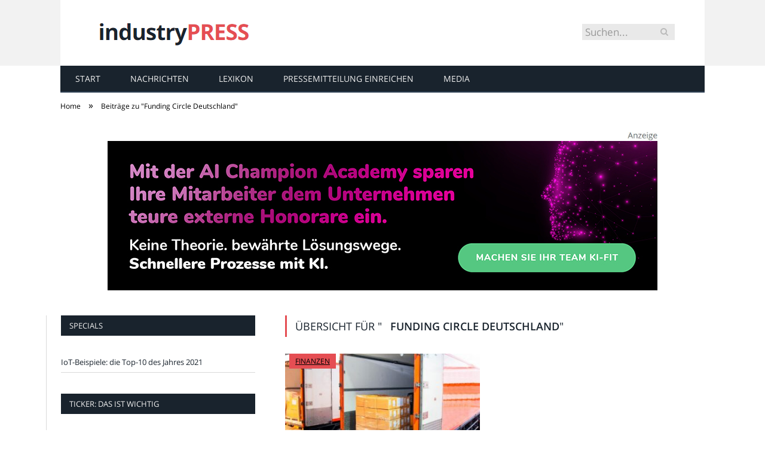

--- FILE ---
content_type: text/html; charset=UTF-8
request_url: https://industry-press.com/messe/funding-circle-deutschland/
body_size: 18627
content:
<!DOCTYPE html>

<!--[if IE 8]> <html class="ie ie8" lang="de-DE"> <![endif]-->
<!--[if IE 9]> <html class="ie ie9" lang="de-DE"> <![endif]-->
<!--[if gt IE 9]><!--> <html lang="de-DE"> <!--<![endif]-->

<head>


<meta charset="UTF-8" />
<title>Funding Circle Deutschland</title>

 
<meta name="viewport" content="width=device-width, initial-scale=1" />
<meta http-equiv="X-UA-Compatible" content="IE=edge" />
<link rel="pingback" href="https://industry-press.com/xmlrpc.php" />
	
<link rel="shortcut icon" href="https://industry-press.com/wp-content/uploads/2021/01/schwarzer-de-favicon.png" />	

	

	<!-- This site is optimized with the Yoast SEO plugin v18.2 - https://yoast.com/wordpress/plugins/seo/ -->
	<meta name="robots" content="index, follow, max-snippet:-1, max-image-preview:large, max-video-preview:-1" />
	<link rel="canonical" href="https://industry-press.com/messe/funding-circle-deutschland/" />
	<meta property="og:locale" content="de_DE" />
	<meta property="og:type" content="article" />
	<meta property="og:title" content="Funding Circle Deutschland" />
	<meta property="og:url" content="https://industry-press.com/messe/funding-circle-deutschland/" />
	<meta property="og:site_name" content="industry-press.com" />
	<meta name="twitter:card" content="summary_large_image" />
	<script type="application/ld+json" class="yoast-schema-graph">{"@context":"https://schema.org","@graph":[{"@type":"WebSite","@id":"https://industry-press.com/#website","url":"https://industry-press.com/","name":"industry-press.com","description":"","potentialAction":[{"@type":"SearchAction","target":{"@type":"EntryPoint","urlTemplate":"https://industry-press.com/?s={search_term_string}"},"query-input":"required name=search_term_string"}],"inLanguage":"de-DE"},{"@type":"CollectionPage","@id":"https://industry-press.com/messe/funding-circle-deutschland/#webpage","url":"https://industry-press.com/messe/funding-circle-deutschland/","name":"Funding Circle Deutschland","isPartOf":{"@id":"https://industry-press.com/#website"},"breadcrumb":{"@id":"https://industry-press.com/messe/funding-circle-deutschland/#breadcrumb"},"inLanguage":"de-DE","potentialAction":[{"@type":"ReadAction","target":["https://industry-press.com/messe/funding-circle-deutschland/"]}]},{"@type":"BreadcrumbList","@id":"https://industry-press.com/messe/funding-circle-deutschland/#breadcrumb","itemListElement":[{"@type":"ListItem","position":1,"name":"Startseite","item":"https://industry-press.com/"},{"@type":"ListItem","position":2,"name":"Funding Circle Deutschland"}]}]}</script>
	<!-- / Yoast SEO plugin. -->


<link rel="alternate" type="application/rss+xml" title="industry-press.com &raquo; Feed" href="https://industry-press.com/feed/" />
<link rel="alternate" type="application/rss+xml" title="industry-press.com &raquo; Kommentar-Feed" href="https://industry-press.com/comments/feed/" />
<link rel="alternate" type="application/rss+xml" title="industry-press.com &raquo; Funding Circle Deutschland Schlagwort-Feed" href="https://industry-press.com/messe/funding-circle-deutschland/feed/" />
<style type="text/css">
img.wp-smiley,
img.emoji {
	display: inline !important;
	border: none !important;
	box-shadow: none !important;
	height: 1em !important;
	width: 1em !important;
	margin: 0 .07em !important;
	vertical-align: -0.1em !important;
	background: none !important;
	padding: 0 !important;
}
</style>
	<link rel='stylesheet' id='wp-block-library-css'  href='https://industry-press.com/wp-includes/css/dist/block-library/style.min.css?ver=5.6.2' type='text/css' media='all' />
<link rel='stylesheet' id='ez-icomoon-css'  href='https://industry-press.com/wp-content/plugins/easy-table-of-contents/vendor/icomoon/style.min.css?ver=2.0.16' type='text/css' media='all' />
<link rel='stylesheet' id='ez-toc-css'  href='https://industry-press.com/wp-content/plugins/easy-table-of-contents/assets/css/screen.min.css?ver=2.0.16' type='text/css' media='all' />
<style id='ez-toc-inline-css' type='text/css'>
div#ez-toc-container p.ez-toc-title {font-size: 150%;}div#ez-toc-container p.ez-toc-title {font-weight: 500;}div#ez-toc-container ul li {font-size: 100%;}div#ez-toc-container {background: #fff;border: 1px solid #e54e53;}div#ez-toc-container p.ez-toc-title {color: #e54e53;}div#ez-toc-container ul.ez-toc-list a {color: #777777;}div#ez-toc-container ul.ez-toc-list a:hover {color: #e54e53;}div#ez-toc-container ul.ez-toc-list a:visited {color: #e54e53;}
</style>
<link rel='stylesheet' id='smartmag-fonts-css'  href='//industry-press.com/wp-content/uploads/sgf-css/font-e146ee12e4f034ae0b62a3e96812e4e0.css' type='text/css' media='all' />
<link rel='stylesheet' id='smartmag-core-css'  href='https://industry-press.com/wp-content/themes/smart-mag/style.css?ver=3.4.0' type='text/css' media='all' />
<link rel='stylesheet' id='smartmag-responsive-css'  href='https://industry-press.com/wp-content/themes/smart-mag/css/responsive.css?ver=3.4.0' type='text/css' media='all' />
<link rel='stylesheet' id='smartmag-font-awesome-css'  href='https://industry-press.com/wp-content/themes/smart-mag/css/fontawesome/css/font-awesome.min.css?ver=3.4.0' type='text/css' media='all' />
<link rel='stylesheet' id='custom-css-css'  href='https://industry-press.com/?__custom_css=1&#038;ver=5.6.2' type='text/css' media='all' />
<link rel='stylesheet' id='wpgdprc.css-css'  href='https://industry-press.com/wp-content/plugins/wp-gdpr-compliance/assets/css/front.min.css?ver=1612966787' type='text/css' media='all' />
<style id='wpgdprc.css-inline-css' type='text/css'>

            div.wpgdprc .wpgdprc-switch .wpgdprc-switch-inner:before { content: 'Ja'; }
            div.wpgdprc .wpgdprc-switch .wpgdprc-switch-inner:after { content: 'Nein'; }
        
</style>
<script type='text/javascript' src='https://industry-press.com/wp-includes/js/jquery/jquery.min.js?ver=3.5.1' id='jquery-core-js'></script>
<script type='text/javascript' src='https://industry-press.com/wp-includes/js/jquery/jquery-migrate.min.js?ver=3.3.2' id='jquery-migrate-js'></script>
<link rel="https://api.w.org/" href="https://industry-press.com/wp-json/" /><link rel="alternate" type="application/json" href="https://industry-press.com/wp-json/wp/v2/tags/5110" /><link rel="EditURI" type="application/rsd+xml" title="RSD" href="https://industry-press.com/xmlrpc.php?rsd" />
<link rel="wlwmanifest" type="application/wlwmanifest+xml" href="https://industry-press.com/wp-includes/wlwmanifest.xml" /> 
<meta name="generator" content="WordPress 5.6.2" />
	
<!--[if lt IE 9]>
<script src="https://industry-press.com/wp-content/themes/smart-mag/js/html5.js" type="text/javascript"></script>
<![endif]-->


<script>
document.querySelector('head').innerHTML += '<style class="bunyad-img-effects-css">.main img, .main-footer img { opacity: 0; }</style>';
</script>
	
 <style>
.listing-alt .meta { margin-top: 0; }
.wp-caption p:empty {display: none;}
.highlights .meta.above { margin-top: 0; }
body.boxed { background-attachment: fixed; }
.boxright { width:35%; float: right; margin-left: 20px; }
.boxleft { width:35%; float: left; margin-right: 20px; }
@media only screen and (min-width: 1400px) {
.boxed .main-wrap { width: 1328px; }
}
.single-post div.main-wrap div.main.wrap.cf div.row { overflow: visible; }
div.a { width: 100%; float:right; height:15px; margin-bottom:20px; }
div.a > img { float: right; height: 15px; }




.post-content > blockquote + * { clear: both; }




.breadcrumbs { line-height: inherit; }
.post-header .post-meta {height:20px;}
.post-header .posted-by .reviewer * { font-weight: 700; color: #e54e53; font-size: 1.3em; }
.main-content {float:right !important;}
.main .sidebar {
   border-right: 1px solid transparent;
   border-left: none;
}
div.row { clear: both; }
</style> 
 <style>



div.sde_linkbox { clear: both; border: solid 4px red; padding:3px 6% 3px 35px; background: url(/assets/images/pfeil-rechts-rot.gif) no-repeat 10px 8px; }
div.sde_teaser { float: left; border:none; border-top: 4px solid red; border-bottom: 4px solid red; width:100%; }
div.sde_teaser > a.image, div.sde_teaser > div { float:left; margin:5px 5px 5px 0; background-repeat:no-repeat; margin-right:25px; }
div.sde_teaser > a.image div { float:left; margin:0; margin-right:0; }
div.sde_teaser .headline { display: block; text-decoration: none!important; color: black; font-weight:700; line-height:1.3em;margin:1.5em 0 0.2em 0; font-size:1.3em;}
div.sde_teaser .textcopy { display: block; text-decoration: none!important; color:grey; line-height:1.3em; }
div.sde_teaser .url { display: block; text-decoration: underline; color:green; padding-top:0.5em; }
div.sde_teaser.a300250 { float:none; width:300px; margin-left:10px; border:none; margin-bottom:10px; margin-top:10px; padding-top:20px; }
div.sde_teaser.a300250.marker img { height: 15px; position: relative; top:-30px; /* left:245px; */ }
div.marker img { height: 15px; position: relative; top:-10px; float:right; }
div.sde_teaser.afull.marker img { height: 15px; position: relative; top:-30px; float:right; }
div.sde_teaser.no-border, div.sde_linkbox.no-border { border:none; }
.post-container { overflow:hidden; }
@media only screen and (max-width: 600px) {
div.sde_teaser > div { width:100% !important; margin-bottom:10px; }
div.sde_teaser > .headline { margin-top:0.5em;}
div.sde_teaser > .url { margin-bottom:0.5em;}
}
.post-header .post-meta {height:auto;}
.author-box {margin-top:28px;}
.author-info .avatar { margin-top: 28px; }
.related-posts { margin-top: 30px; }
.comment-form-cookies-consent {visibility:hidden;}
.main-pagination { clear: both; }
.main-heading.prominent, section.news-focus, section.focus-grid { clear:both; }
/* EZ TOC HEADER 2021-04-25-13-30 */
div#ez-toc-container  * { font-family: "Open Sans Condensed (300)", Arial, sans-serif; }
div.ez-toc-title-container { margin: 1.0em 0; }
div#ez-toc-container ul li { margin-bottom: 0.5em; }
div#ez-toc-container { padding: 20px; }
.ez-toc-list li a { font-weight: 700; transition: none; text-decoration: none !important; border-bottom: 1px solid #e54e53; }
.ez-toc-list li ul li a { font-weight: 400; } 
div#ez-toc-container ul { padding: 0; }
div#ez-toc-container ul li { margin-left: 20px; margin: 10px 0 5px 0;
list-style: inside url(/assets/images/square-rot.png); }
div#ez-toc-container ul.ez-toc-list a:hover { color: #ffffff; background-color: #4695a9; }
@media print { div#ez-toc-container, div.widebox {page-break-before:always;} }
@media only screen and (max-width: 1128px) {
div#ez-toc-container { padding: 20px 10px; }
div#ez-toc-container ul li { margin-left: 5px; }
}
#recentcomments .comment-author-link { display: block; font-weight: bold; color:#e54e53; }
#recentcomments a { display: block; font-style: italic; text-decoration: underline; }
.breadcrumbs { background:#dddddd; color:#e54e53; }
.trending-ticker .heading, .breadcrumbs span, .news-focus .heading, .gallery-title, .related-posts .section-head, .news-focus .heading .subcats a.active, .post-content a, .comments-list .bypostauthor .comment-author a, .error-page .text-404, .main-color, .section-head.prominent, .block.posts .fa-angle-right, a.bbp-author-name, .main-stars span:before, .main-stars, .recentcomments .url {
    color:black;
}
.breadcrumbs .location, .breadcrumbs .delim { color:black; }
div.one-third .wp-caption, div.one-third img.size-full ,div.one-fifth .wp-caption, div.one-fifth img.size-full { width: 100% !important; height: auto !important; }
.posts-list .content > a, .posts-list .content p a {margin-top:4px; line-height: 1.615;}
article.post ul li, article.post ol li { margin-bottom: 1.0em; }
article.post ul.short li, article.post ol.short li { margin-bottom: 0; }
article.post ul.red li strong:first-of-type, article.post ol.red li strong:first-of-type { color: red; display: block; }
div.smallbox {
    float:left; 
    background: #e54e53;
    border: 1px solid #e54e53;
    border-radius: 8px;
    -webkit-box-shadow: 0 1px 1px rgba(0,0,0,.05);
    box-shadow: 0 1px 1px rgba(0,0,0,.05);
    display: table;
    margin-bottom: 1em;
    padding: 10px 10px 30px 10px;
    position: relative;
    width: 305px;
}
div.widebox {
    background:#dddddd;
    border: 1px solid #e54e53;
    border-radius: 4px;
    -webkit-box-shadow: 0 1px 1px rgba(0,0,0,.05);
    box-shadow: 0 1px 1px rgba(0,0,0,.05);
    display: table;
    margin-bottom: 5em;
    padding: 10px;
    position: relative;
    width: 680px;
}
div.smallbox.left {clear:both; float:left; margin-right: 20px;}
div.smallbox.wide {width: 660px;}
div.smallbox * {color: white;}
div.smallbox h3 {margin: 0.5em 0; padding-left: 20px; padding-bottom: 0.2em; border-bottom: solid 2px white; color:white;}
div.smallbox li {margin-bottom: 0!important;}
div.pros ul, div.cons ul {list-style-type: none;}
div.cons ul li { list-style-image: url(/assets/images/icon-no.jpg); }
div.pros ul li { list-style-image: url(/assets/images/icon-yes.jpg); }
@media print {
    div#ez-toc-container, div.widebox {page-break-before:always;}
}
@media only screen and (max-width: 799px) {
div.smallbox h3 { margin: 0.5em 0; padding-left: 20px; padding-bottom: 0.2em; border-bottom: solid 2px white; color:white; }
}
@media only screen and (max-width: 1128px) {
div.smallbox, div.smallbox.wide { width: 250px; font-size: 0.9em; }
div.widebox { width: auto; }
div.smallbox.wide > * { padding-left: inherit; }
}
blockquote {
border-radius: 25px !important;
border-left-width: 7px !important;
border-bottom: none !important;
border-color: #FF5722 !important;
background: none !important;
clear: both; float: left;
padding: 40px !important;
margin: 3.0em 0 !important;
}
blockquote h2 { padding-left: 0 !important; border: none !important; margin-top: 0.5em !important; }
blockquote + h2, blockquote + h3 { clear: both; }

blockquote table.data td { background: none !important; }
blockquote h2.center, blockquote h3.center, blockquote h4.center { text-align: center; }
blockquote.h4 { border: none !important; background-color: #fdf7be !important; color: #555555 }
blockquote.h3 { border: dotted 1px white !important; background-color: #cdf4fe !important; color: #555555 }
blockquote.h3 * { color: #037fc3; }
blockquote.h2 { border-left: solid 4px #777777 !important; border-right: solid 4px #777777 !important; background-color: #ff8d7f !important; color: #ffffff; }
blockquote.h1 { border: dashed 8px #4695a9 !important; background-color: #9ecbd7 !important; color: #ffffff; }
blockquote { padding: 20px; padding-bottom: 20px !important; border: none !important; background-color: #9ecbd7 !important; color: #eeeeee !important; clear:both;}
blockquote > p { font-size:1.1em;  }
blockquote > h2,
blockquote > h3,
blockquote > h4 {text-decoration: underline; border: none !important;}

blockquote li { margin-bottom: 1.0em; font-weight: bold; }
blockquote li p { font-weight: bold; color: #eeeeee !important; }
blockquote li a { text-decoration: underline !important; }

blockquote.tafel h2,
blockquote.tafel h3,
blockquote.tafel h4 {margin-top: 0; margin-bottom:2.5em;}
blockquote.tafel {vertical-align:middle; padding:60px 40px 30px 40px; background:#EEF4F6 !important; margin-botton:30px !important;}
blockquote.tafel > ul {list-style-type:none; font-family: "Alike", Arial, sans-serif; letter-spacing:0.03em;}
blockquote.tafel > ul > li {font-size:1.2em; color:#4695a9; line-height:1.8em; text-align:right;}
blockquote.tafel > ul  > li:nth-of-type(1),
blockquote.tafel > ul  > li:nth-of-type(3),
blockquote.tafel > ul  > li:nth-of-type(5),
blockquote.tafel > ul  > li:nth-of-type(7),
blockquote.tafel > ul  > li:nth-of-type(9),
blockquote.tafel > ul  > li:nth-of-type(11),
blockquote.tafel > ul  > li:nth-of-type(13),
blockquote.tafel > ul  > li:nth-of-type(15) {color:black; margin-bottom:0 !important; text-align:left;}
blockquote.tafel.liste > ul  > li {margin-bottom:1.0em !important; text-align:left;}
blockquote.tafel.zitat > ul  > li:nth-of-type(2) {font-size: 0.8em;}


/* von SCHM */
blockquote div { background-color: white; padding:20px; color: #e54e53;  }
blockquote div * { color: #e54e53 !important; }
blockquote { padding: 20px !important; font-size:1.2em; clear:both;}
blockquote li { color: #e54e53 !important; margin-top: 0.5em; margin-bottom: 0.5em; }
blockquote li * { color: #e54e53 !important; }



/*
ul.numbered-box > li > div > div.wp-caption,
ul.numbered-box > li > div > div.wp-caption a,
ul.numbered-box > li > div > div.wp-caption a img,
 { width: 100% !important; }

ul.numbered-box > li > div > div.wp-caption p.wp-caption-text
 { width: 100% !important; }
*/

ul.numbered-box {
    margin-left: 0;
    margin-top: 4.0em;
    margin-bottom: 4.0em;
    padding-left: 0;
    counter-reset: custom-counter;
}
ul.numbered-box > li > div > p:first-of-type { float: left; }
ul.numbered-box > li > div img {
	border: solid 2.5px #e54e53;
	padding: 2px;
	float: left; margin: 0 20px 5px 0;
	box-sizing: border-box;
}
ul.numbered-box > li > div div.wp-caption {
	width:inherit!important;
}

ul.numbered-box > li > div p:empty { display:none; }

ul.numbered-box > li {
    list-style: none;
    clear: both;
    float: left;
}
ul.numbered-box > li > div {
    float: left;
    margin-top: 0;
    margin-bottom: 1rem;
    list-style: none;
    min-height: 2.5rem;
    padding-left: 5rem;
}


ul.numbered-box > li::before {
    counter-increment: custom-counter;
    content: counter(custom-counter);
    display: flex;
    align-items: center;
    justify-content: center;
    position: absolute;
    left: 20px;
    font-weight: 600;
    font-size: 1.25rem;
    color: #e54e53;
    background-color: #ffffff;
    text-align: center;
    width: 2.5rem;
    height: 2.5rem;
    border-radius: 100%;
    border: 2px solid #e54e53;
    line-height: 1rem;
}
blockquote ul.numbered-box li::before {
    left: 30px;
}

ul.numbered-box > li > div > ul,
ul.numbered-box > li > div > ol,
ul.numbered-box > li > div > p {
	float:left; 
	clear:both; 
	width:100%;
}

ul.numbered-box > li > div > h2,
ul.numbered-box > li > div > h3,
ul.numbered-box > li > div > h4,
ul.numbered-box > li > div > h5,
ul.numbered-box > li > div > h6 {
	width: 100%;
	float:left; 
	clear:both; 
	margin-top: 0em;
	padding-top: 0.5em;
	line-height: 1.25em;
	color: #e54e53;
}


ul.numbered-box.w330 > li > div h2,
ul.numbered-box.w330 > li > div h3,
ul.numbered-box.w330 > li > div h4,
ul.numbered-box.w330 > li > div h5,
ul.numbered-box.w330 > li > div h6,
ul.numbered-box.w330 > li > div p {
	float:none;
	clear:inherit;
	margin-left: 330px; 
}

ul.numbered-box.w250 > li > div h2,
ul.numbered-box.w250 > li > div h3,
ul.numbered-box.w250 > li > div h4,
ul.numbered-box.w250 > li > div h5,
ul.numbered-box.w250 > li > div h6,
ul.numbered-box.w250 > li > div p {
	float:none;
	clear:inherit;
	margin-left: 250px; 
}
ul.numbered-box.w330 li > div > img { margin: 0 20px 45px 0; }

@media only screen and (max-width: 799px) {

ul.numbered-box > li > div > h2:first-of-type, 
ul.numbered-box > li > div > h3:first-of-type, 
ul.numbered-box > li > div > h4:first-of-type, 
ul.numbered-box > li > div > h5:first-of-type, 
ul.numbered-box > li > div > h6:first-of-type 
	{ clear: left; }

ul.numbered-box.w330 > li > div h2,
ul.numbered-box.w330 > li > div h3,
ul.numbered-box.w330 > li > div h4,
ul.numbered-box.w330 > li > div h5,
ul.numbered-box.w330 > li > div h6,
ul.numbered-box.w330 > li > div p {
	margin-left: 0; 
}

}

*:before, *:after {
    box-sizing: border-box;
}

ul.numbered-box + * { clear: both; }
table.data .subheadline,
table.data.zeilentitel  td:first-of-type { color:#FF5722; font-weight: 700; }
table.center td, table.center th { text-align: center; }
table.data { margin: 10px 0 30px 0; }
table.data caption { font-weight: 700; padding: 10px 10px 5px 10px; color:#e54e53; font-size: 1.3em; }
table.data caption small { font-size: 0.7em; line-height: 0.8em; }
table.data td, table.data th { padding: 10px 10px 10px 10px; }
table.data td.subheadline { padding: 18px 10px 2px 10px; border-bottom: 2px solid #FF5722; border-left:none; border-right: none; }
table.data .tdleft { text-align:left; }
table.data .tdcenter { text-align:center; }
table.data .tdright { text-align:right; }
table.data td.quelle { font-size: 0.7em; border: none; background: none; }
table.data { width: 100%; border: solid 1px #FFFFFF !important; border-collapse: unset; }
table.data th { color:#FFFFFF; background:#e54e53; }
table.data th.nobr, table.data td.nobr {white-space: nowrap;}
div.tablewrap { overflow-x:auto; }
div.tablewrap > p { display: none; }
sup { font-size: small; vertical-align: super; }
.teaser h2 span, .teaser h2 a { font-weight: bold; color:#e54e53 !important; } 
.notoc { display:none!important; }
.teaser li {color:#e54e53;} 
.teaser h2 { padding-left:0; font-weight: normal; margin: 10px; text-align: center; border:none; }
.teaser h3 { color: white; margin-bottom:0.5em; border-bottom: solid 1px white; padding-bottom: 1.0em; }
.teaser div * { font-size: 1.0em; line-height: 1.3em;}
.teaser { float: right; width: 210px; padding:0px; margin-bottom: 30px;  margin-left: 20px; }
@media only screen and (max-width: 799px) {
.teaser { width: 100%; margin-left: 0; }
}
.teaser ul { margin-left: 20px; margin-bottom: 1.857em; }
.teaser ul li { color:inherit !important; margin-bottom:0.6em;}
.teaser a { color:white; text-decoration: underline; }
.teaser a:hover { color:#e54e53; }
.teaser p, .teaser ul li { color: white !important; }
.teaser div { background:black; padding:10px; border:none; }
.rev_slider ul { margin-left:0!important; }
.post-content ul li h3, .post-content ul li h4 { margin-top: 0; margin-bottom: 0px; }
.post-content ul.space > li,
.post-content ol.space > li { margin-bottom: 1.0em; }
div.title span { color:#e54e53; }
div.title { font-size:37px; font-weight:700; margin-bottom:0; }












hr.trenner, hr.image {
	height: 1.25em;
	background: #e8e8e8;
	width: 100%;
	clear: both;
}
.related-posts .highlights h2 a { font-size:20px; font-weight:700; hyphens:auto; max-height:6.5em; display:block; overflow:hidden; }
.related-posts .highlights > article { border-bottom: none; }
.related-posts .highlights .meta.above { display: none; }
.related-posts .highlights h2:before { border:none; }
.related-posts .highlights h2 { padding-left: 0; }
.related-posts .highlights > article { margin-bottom: 2em; }
section.related-posts { border-top: solid 4px #777; padding-top:30px; }
@media only screen and (max-width: 767px) { .related-posts article { width: 100%!important; } }
.list-timeline article .post-title { font-size:1.4em; line-height:1.3em; padding-top:3px; margin-bottom:10px; font-weight:600; }
.list-timeline { margin-top:14px; float:left; width:100%; }
.list-timeline article { min-height:50px; border-bottom: solid 1px darkgrey; }
.list-timeline article time { display:inline; }
.list-timeline article time span.tag { float:left; height:50px; width:54px; text-align:right; font-size:3.5em; line-height:1em; margin-right:10px; }
.list-timeline article time span.monat-jahr { float:left; height:50px; font-size:1.1em; line-height:1.1em; padding-top:5px; }
.list-timeline .heading { text-transform: none; color:#606569; }
section.news-focus .highlights .excerpt { font-size:1.3em; }
section.focus-grid .highlights .excerpt { font-size:1.3em; }
section.blog { overflow:hidden; }
section.blog .listing-alt .meta { text-transform:none; }
section.blog .listing-alt time { text-transform:none; }
section.blog .listing-alt .excerpt p { letter-spacing:1px; }
section.blog .listing-alt .excerpt .read-more { margin: 15px 30px 0 30px; float:right; }
section.blog .listing-alt .excerpt .read-more a { padding: 6px 10px 4px 10px; letter-spacing:1px; }
.highlights > article .excerpt { border-bottom: none;}
.focus-grid .highlights article, .news-focus .highlights article { margin-bottom:30px; }
.highlights .cat-title, .cat { background:#e54e53 !important; color:black; }
.highlights > article { border-bottom: 1px solid #d9d9d9; }
.highlights-box .section-head { display: none; }
.post-content h1, .post-content h2, .post-content h3, .post-content h4, .post-content h5, .post-content h6 { margin-top: 2.5em; margin-bottom: 0.5em; font-weight: bold; }
.post-content .wp-caption-text { width:100%; margin-bottom: inherit; font-size: 0.6em; position: relative; top:-5px; text-align: left; padding: 0 10px; float:left; }
.page .row a, article.post a, .post-content a { text-decoration:underline; }
.featured-grid time { display: none !important; }
.post-content h2 { padding-left: 15px; border-left: solid 8px #e54e53 }
.post-content h3 { color:#FF5722; }
#main-head header img.logo-image { margin-top:22px; }
#main-head .wrap { background-image: url(/assets/images/von-schwarzer-de-230x20.png); background-repeat: no-repeat; background-position: right 1px; background-size: 210px; }
.section-head {background:#dddddd; color:#e54e53; border-top: 1px solid #e54e53; border-bottom: 1px solid #e54e53; }
h1.post-title, .highlights h2 a, .highlights li .content a { color:#e54e53; }
.highlights h2 { font-size: 16px; }
.post-content .wpcf7-not-valid-tip, .main-heading, .review-box .heading, .post-header .post-title:before, .highlights h2:before, div.bbp-template-notice, div.indicator-hint, div.bbp-template-notice.info, .modal-header .modal-title, .entry-title, .page-title {border-left-color:#e54e53;}
.posts-list .content > a { margin-bottom: 0.1em; }
.highlights .excerpt { margin-top: 0; }
.listing-alt .content .excerpt { margin-top: 0; }
.main-content > article { margin-bottom: 30px;  }
.main-footer, .main-footer * { background: #000; }
.lower-foot, .lower-foot * { background: #000; color: white; }
.main-footer .widget li { border-bottom: 1px solid #d9d9d9; }
div.footer-content { text-align: left; }
.main-footer .widget a, .main-footer .widget h3 { text-decoration: none; color:inherit; }
.lower-foot .widgets a { text-decoration: none; color:inherit; }
	div.main-head header { min-height:0; height:0; }
	.top-bar { min-height: 110px; border:none; background-image:none; }
	.top-bar-content { padding:0; min-height: 110px; background-repeat: no-repeat; background-color:white; }
	.top-bar .rootlink { float:left; width:800px; height:100px; }
@media (min-width: 600px) {
	.top-bar-content { background-image: url('/assets/images/domain/industry-press.com-header-bg.png' ); background-size: 500px 110px; }
	body.start .top-bar .rootlink { height:250px; }
}
@media (max-width: 600px) {
	.top-bar-content { background-image: url('/assets/images/domain/industry-press.com-header-bg-600.png' ); background-size: 360px 110px; }
}
	.top-bar .search { margin-right:50px; margin-top:40px; }
	.top-bar .search input { font-size:1.2em; line-height:1.5em; padding:0.1em 0.3em; }
	.top-bar .rootlink * { width:100%; height:100%; }
.breadcrumbs { background: none; padding: 14px 0; }
.breadcrumbs .location { display: none; }
.box { -webkit-backface-visibility: hidden; backface-visibility: hidden; border-radius: 1.8rem; overflow: hidden; position: relative; padding: 1rem 1rem 0 1rem; }
.block-tipps .box { overflow: visible; }
@media (min-width: 550px) {.box { padding: 2rem 2rem 1rem 2rem; }}
@media (min-width: 768px) {.box { padding: 3rem 3rem 2rem 3rem; }}
@media (min-width: 1024px) {.box { padding: 4rem 4rem 3rem 4rem; }}

.box .box-symbol svg * { stroke:#007E9D; }
.box .box-symbol svg { height:3rem; width:3rem; }
.box .box-symbol { 
    background:#D6E9EE; 
    -webkit-box-align: center;
    -ms-flex-align: center;
    -webkit-box-pack: center;
    -ms-flex-pack: center;
    -webkit-box-flex: 0;
    align-items: center;
    border-radius: 50%;
    display: -webkit-box;
    display: -ms-flexbox;
    display: flex;
    -ms-flex: 0 0 5rem;
    flex: 0 0 5rem;
    height: 5rem;
    width: 5rem;
   justify-content: center;
    left: 50%;
    overflow: hidden;
    padding: 1rem;
    position: absolute;
    top: 0;
    -webkit-transform: translate(-50%,-50%) scale(1);
    transform: translate(-50%,-50%) scale(1);
    -webkit-transition: -webkit-transform .25s cubic-bezier(.5,-.5,.21,1.5) .5s;
} 

.header-content .box-symbol svg * { stroke:#007E9D; }
.header-content .box-symbol svg { height:15rem; width:15rem; }
.header-content .box-symbol { 
	background:#D6E9EE; 
	-webkit-box-align: center;
	-ms-flex-align: center;
	-webkit-box-pack: center;
	-ms-flex-pack: center;
	-webkit-box-flex: 0;
	align-items: center;
	display: -webkit-box;
	display: -ms-flexbox;
	display: flex;
	-ms-flex: 0 0 5rem;
	flex: 0 0 5rem;
	height: 20rem;
 	width: 20rem;
	justify-content: center;
	overflow: hidden;
	padding: 1rem;
	position: absolute;
	left: 200px;
	top:200px;
	-webkit-transform: translate(-50%,-50%) scale(1);
	transform: translate(-50%,-50%) scale(1);
	-webkit-transition: -webkit-transform .25s cubic-bezier(.5,-.5,.21,1.5) .5s;
} 

.box-angebot { -webkit-box-orient: vertical; -webkit-box-direction: normal; -webkit-box-align: center; -ms-flex-align: center; align-items: center; color: #fff; cursor: pointer; -ms-flex-direction: column; flex-direction: column; margin: 0 1px; max-width: 19.4rem; padding: 0; width: 100%; }

.box-angebot .box-inhalt { -webkit-box-orient: vertical; -webkit-box-direction: normal; border-radius: 0 0 3.2rem 3.2rem; -webkit-box-sizing: border-box; box-sizing: border-box; display: -webkit-box; display: -ms-flexbox; display: flex; -ms-flex-direction: column; flex-direction: column; min-height: 6.5rem; padding: 1.7rem 1.6rem 1.5rem; width: 100%; }
.box-angebot .box-inhalt * { margin:auto; margin-top:0; text-align:center; }
.box-angebot { text-decoration:none!important; }

.grid { grid-gap: 3.2rem 1.6rem; grid-gap: 10px; display: grid; margin: 0; max-width: 100vw; }
@media (max-width: 549px) {.grid { grid-template-columns: repeat(1,minmax(0,1fr)); }}
@media (min-width: 550px) {.grid { grid-template-columns: repeat(2,minmax(0,1fr)); }}
@media (min-width: 768px) {.grid { grid-template-columns: repeat(3,minmax(0,1fr)); }}
@media (min-width: 1024px) {.grid { grid-template-columns: repeat(4,minmax(0,1fr)); }}

.featured-grid .grid { display:block; .grid-template-columns: inherit; }

section.block-links { margin-bottom:1.5em; }
.block-links .grid .box-angebot { background-color: #D6E9EE; color: #007E9D; margin:auto; }
.block-links .grid .box-angebot:hover { background-color: #007E9D; color: white; text-decoration:underline; }
.block-links .grid { grid-gap: 20px; grid-auto-rows: 1fr; }

.block-tipps { margin:3rem 0; max-width:100%; }
@media (min-width: 1024px) {.block-tipps { max-width: 700px; }}

.block-tipps .box-tipp { margin:auto;  }
.block-tipps .box-tipp .button { margin-right:10px; border-radius: 2.0rem; font-weight:700; margin-bottom:3.0em; }
.block-tipps .box-tipp .headline { margin-top:0; }
.block-tipps .box-tipp .liste { margin-bottom:1.0em; }
.block-tipps .box-tipp .fliesstext, .block-idee .box-tipp li { line-height:1.5em; margin-bottom:1.0em; clear:both; }
.block-tipps .box-tipp .bottom0 { margin-bottom:1.0em; }
.block-tipps .box-tipp .fliesstext, .block-info .box-tipp li { line-height:1.5em; }
.block-tipps .box-tipp h2, .block-tipps .box-tipp h3 { font-weight:700; }

.block-tipps .box-tipp figure figcaption {color:#777;font-size:0.5em;position:relative;top:-3.7em;float:right;background-color:#eee;padding:0 5px;opacity:0.6;}

.block-tipps.block-info .box-tipp { background-color: #F1F1F1; color: #007E9D; }
.block-tipps.block-info .box-tipp h2, .block-tipps.block-info .box-tipp h3 { color: #007E9D; }
.block-tipps.block-info .box-tipp .button { background-color: #007E9D; color:#FFFFFF; }
.block-tipps.block-info .box-tipp .button:hover { background-color: #D6E9EE; color:#007E9D; }
.block-tipps.block-info .box-tipp .fliesstext, .block-info .box-tipp li { color:black; }
.block-tipps.block-info .box .box-symbol svg * { stroke:#D6E9EE; }
.block-tipps.block-info .box .box-symbol { background:#007E9D;  }

.block-tipps.block-idee .box-tipp { background-color: #007E9D; color: #FFFFFF; }
.block-tipps.block-idee .box-tipp h2, .block-tipps.block-idee .box-tipp h3 { color: #FFFFFF; }
.block-tipps.block-idee .box-tipp .button { background-color: #D6E9EE; color:#007E9D; }
.block-tipps.block-idee .box-tipp .button:hover { background-color: #007E9D; color:#D6E9EE; }


.block-header { background-color: #007E9D; color:#FFFFFF; padding: 30px 0;}
/* @media (min-width: 550px) {.block-header { padding: 2rem 2rem 1rem 2rem; }} */

.block-header { width:calc(100% + 50px); position:relative; left:-25px; margin-bottom:20px; }
.block-header .header-content { margin: 0 25px 0 25px; }
.header-content .box-symbol { display:none; }
@media (min-width:  768px) {.block-header .header-content { margin: 0 25px 0 50px; } }
@media (min-width: 1128px) {.block-header { width:1128px; position:relative; left:-25px; }  .block-header .header-content { margin: 0 25px 0 400px; min-height:355px; } .header-content .box-symbol { display:flex; } }
@media (min-width: 1400px) {.block-header { width:1328px; position:relative; left:-125px; } }
.page .main > .row, .page .main .post-wrap > .row { overflow: visible; }

.block-header .header-content { color:#D6E9EE; }
.block-header .header-content .headline { margin-top:0;  color:#D6E9EE!important; }
.block-header .header-content h2, .block-header .header-content h3, .block-header .header-content h4 { color:#D6E9EE; border-left:none; margin-left:0; padding-left:0;}
.block-header .header-content .button { margin-right:10px; border-radius: 2.0rem; background-color: #D6E9EE; color:#007E9D; font-weight:700; margin-bottom:0.5em; }
.block-header .header-content .button:last-child { margin-bottom:3.0em; }
.block-header .header-content .button:hover { background-color: #007E9D; color:#D6E9EE; }
.block-header .header-content .liste { margin-bottom:1.0em; }
.block-header .header-content .fliesstext { line-height:1.5em; margin-bottom:1.0em; font-size:1.1em; font-weight:500; }
.block-header .header-content .fliesstext a { color:inherit; }
.block-header .header-content .bottom0 { margin-bottom:1.0em; }
.block-header .header-content .box-symbol svg * { stroke:#D6E9EE; }
.block-header .header-content .box-symbol { background:#007E9D;  }

.headline { margin-top: 10px; }
.headline, .headline b, .headline strong { font-weight: 700; }
.headline { display: -webkit-box; display: -ms-flexbox; display: flex; line-height: 1.5em; }
.headline2 { font-size: 1.5em; margin-bottom:1.0em; }
.box-tipp h2, .headline3 { font-size: 1.3em; margin-bottom:0px; border:none; padding:initial; }
.box-tipp h3, .headline4 { font-size: 1.1em; margin-bottom:0px; border:none; padding:initial; }
.main-grafik { text-align: center; }
.main-grafik div.a { margin-bottom:0; }
@media (min-width: 920px) { .main-grafik300 {display:none;} .main-grafikboth, main-grafik920 {display:inline;} div.main-grafik { height:265px; width:920px; margin:20px auto 0 auto; } }
@media (max-width: 919px) { .main-grafikboth, .main-grafik300 {display:inline;} .main-grafik920 {display:none;} div.main-grafik { height:265px; width:300px; margin:20px auto 0 auto; } }
</style>
  
<!-- Matomo 2023-11-05 -->
<script type="text/javascript">
  var _paq = window._paq || [];
  /* tracker methods like "setCustomDimension" should be called before "trackPageView" */
  _paq.push(["disableCookies"]);
  _paq.push(['trackPageView']);
  _paq.push(['enableLinkTracking']);
  (function() {
    var u="//matomo.schwarzer.de/";
    _paq.push(['setTrackerUrl', u+'matomo.php']);
    _paq.push(['setSiteId', '14']);
    var d=document, g=d.createElement('script'), s=d.getElementsByTagName('script')[0];
    g.type='text/javascript'; g.async=true; g.defer=true; g.src=u+'matomo.js'; s.parentNode.insertBefore(g,s);
  })();
</script>
<!-- End Matomo Code -->
<!-- erdbeere-2.0 https://industry-press.com/messe/funding-circle-deutschland/ -->
</head>


<body class="archive tag tag-funding-circle-deutschland tag-5110 page-builder right-sidebar full img-effects has-nav-dark has-head-default">

<div class="main-wrap">

	
	
	<div class="top-bar">

		<div class="wrap">
			<section class="top-bar-content cf">
			
							
				
								<div class="rootlink"><a href="/" ><img width="1" height="1" src="/assets/images/1pixel.gif" ></a></div>
				
									
					
		<div class="search">
			<form role="search" action="https://industry-press.com/" method="get">
				<input name="s2" type="hidden" value="s2" ><input type="text" name="s" class="query" value="" placeholder="Suchen..."/>
				<button class="search-button" type="submit"><i class="fa fa-search"></i></button>
			</form>
		</div> <!-- .search -->					
				
								
			</section>
		</div>
		
	</div>
	
	<div id="main-head" class="main-head">
		
		<div class="wrap">
			
			
			<header class="default">
			
				<div class="title">
							<a href="https://industry-press.com/" title="industry-press.com" rel="home">
		
							industry<span class="main-color">PRESS</span>						
		</a>				</div>
				
									
					<div class="right">
										</div>
					
								
			</header>
				
							
				
<div class="main-nav">
	<div class="navigation-wrap cf">
	
		<nav class="navigation cf nav-dark">
		
			<div class>
			
				<div class="mobile" data-type="off-canvas" data-search="1">
					<a href="#" class="selected">
						<span class="text">Navigieren</span><span class="current"></span> <i class="hamburger fa fa-bars"></i>
					</a>
				</div>
				
				<div class="menu-hauptmenue-2025-container"><ul id="menu-hauptmenue-2025" class="menu"><li id="menu-item-22536" class="menu-item menu-item-type-custom menu-item-object-custom menu-item-22536"><a href="/">Start</a></li>
<li id="menu-item-22538" class="menu-item menu-item-type-taxonomy menu-item-object-category menu-cat-5080 menu-item-22538"><a href="https://industry-press.com/automation/news/nachrichten/">Nachrichten</a></li>
<li id="menu-item-22537" class="menu-item menu-item-type-taxonomy menu-item-object-category menu-cat-5156 menu-item-22537"><a href="https://industry-press.com/automation/lexikon/">Lexikon</a></li>
<li id="menu-item-22539" class="menu-item menu-item-type-custom menu-item-object-custom menu-item-22539"><a href="https://pm-einreichen.schwarzer.de/welcome">Pressemitteilung einreichen</a></li>
<li id="menu-item-22540" class="menu-item menu-item-type-custom menu-item-object-custom menu-item-22540"><a href="/media/">Media</a></li>
</ul></div>				
						
			</div>
			
		</nav>
	
				
	</div>
</div>				
							
		</div>
		
				
	</div>	
	<div class="breadcrumbs-wrap">
		
		<div class="wrap">
		<nav class="breadcrumbs ts-contain" id="breadcrumb"><div class="inner"breadcrumbs ts-contain><span class="location">Sie befinden sich hier:</span><span><a href="https://industry-press.com/"><span>Home</span></a></span> <span class="delim">&raquo;</span> <span class="current">Beitr&auml;ge zu &quot;Funding Circle Deutschland&quot;</span></div></nav>		</div>
		
	</div>



			<div class="main-grafik">
				<a class="main-grafik300" href="https://ai-academy.schwarzer.de/?mtm_campaign=sde-kampagne-2025-04-29&mtm_source=industry-press.com&mtm_medium=archiv&mtm_content=V1-1&mtm_placement=top-of-content" target="_blank" rel="nofollow" ><div class="a"><img src="/assets/images/a.jpg" width="50" height="15" class="no-display appear" ></div><img width="300" height="250" src="/assets/images/work/Schwarzer_Banner_300x250_20250430_V1-1.jpg"  ></a>
				<a class="main-grafik920" href="https://ai-academy.schwarzer.de/?mtm_campaign=sde-kampagne-2025-04-29&mtm_source=industry-press.com&mtm_medium=archiv&mtm_content=V1-1&mtm_placement=top-of-content" target="_blank" rel="nofollow" ><div class="a"><img src="/assets/images/a.jpg" width="50" height="15" class="no-display appear" ></div><img width="920" height="250" src="/assets/images/work/Schwarzer_Banner_920x250_20250428_V1-1.jpg"  ></a>
			</div>

<div class="main wrap cf">
	<div class="row">
		<div class="col-8 main-content">
	
				
				
			<h2 class="main-heading">Übersicht für "<strong>Funding Circle Deutschland</strong>"</h2>
			
					
			
		
		
	<div class="row b-row listing meta-above grid-2">
		
					
		<div class="column half b-col">
		
			<article class="highlights post-12519 post type-post status-publish format-standard has-post-thumbnail category-finanzen category-nachrichten tag-alexander-linden tag-amacash tag-bas tag-bonitatsprufung tag-buergschaften tag-compeon tag-dft-deutsche-finetrading-ag tag-entrafin tag-factoring tag-factoringinstitut tag-finanzierungsmoeglichkeiten tag-fincompare tag-finetrading tag-fintech tag-foerderkredite tag-fremdkapital tag-funding-circle-deutschland tag-geschaeftsrisiko tag-mittelstand tag-onlinekreditvermittler tag-onlinekreditvermittlung tag-platform-lending tag-reverse-factoring tag-supply-chain-finance tag-supply-chain-management tag-tradico">

					
		<span class="cat-title cat-2987"><a href="https://industry-press.com/automation/news/management/finanzen/" title="Finanzen">Finanzen</a></span>
		
						
				<a href="https://industry-press.com/finanzierungsmoeglichkeiten-unternehmen/" title="Finanzierungsmöglichkeiten: Unternehmen bewerten Finanzierungsbedingungen als „gut“" class="image-link" >
					<img width="351" height="185" src="https://industry-press.com/wp-content/uploads/2020/01/finanzierungsmoeglichkeiten-unternehmen-351x185.jpg" class="image wp-post-image" alt="Finanzierungsmöglichkeiten: Unternehmen bewerten Finanzierungsbedingungen als „gut“ (Foto: shutterstock: 1933bkk)" loading="lazy" title="Finanzierungsmöglichkeiten: Unternehmen bewerten Finanzierungsbedingungen als „gut“" />					
					
									</a>
				
							<div class="cf listing-meta meta above">
					
				<time datetime="2020-01-13T08:00:33+02:00" class="meta-item">13. Januar 2020</time>					
			</div>
						
				<h2 class="post-title"><a href="https://industry-press.com/finanzierungsmoeglichkeiten-unternehmen/" >Finanzierungsmöglichkeiten: Unternehmen bewerten Finanzierungsbedingungen als „gut“</a></h2>
				
								
				
								
				<div class="excerpt"><p>Die deutsche Wirtschaft nutzt derzeit günstige Finanzierungsmöglichkeiten. Unternehmen können ihren Finanzierungsbedarf zu angemessenen Bedingungen decken.&hellip;</p>
</div>
				
							
			</article>
		</div>
			
						
	</div>
	
	
			
	<div class="main-pagination">
			</div>
		
			

	
		</div>
		
		
			
		
		
		<aside class="col-4 sidebar">
		
					<div class="">
			
				<ul>
				
				<li id="nav_menu-6" class="widget widget_nav_menu"><h3 class="widgettitle">Specials</h3><div class="menu-specials-container"><ul id="menu-specials" class="menu"><li id="menu-item-15551" class="menu-item menu-item-type-post_type menu-item-object-post menu-item-15551"><a href="https://industry-press.com/iot-beispiele/">IoT-Beispiele: die Top-10 des Jahres 2021</a></li>
</ul></div></li>

			<li id="bunyad-latest-posts-widget-3" class="widget latest-posts">			
							<h3 class="widgettitle">Ticker: das ist wichtig</h3>						
			<ul class="posts-list">
			
							<li>
				
					<a href="https://industry-press.com/christ-wash-systems-portalwaschanlage-vega-in-welzheim/" ><img width="110" height="96" src="https://industry-press.com/wp-content/uploads/2025/11/portalwaschanlage-vega-2022-setzt-signifikanten-innovationsmassstab-am-110x96.jpg" class="attachment-post-thumbnail size-post-thumbnail wp-post-image" alt="Portalwaschanlage Vega 2022 setzt signifikanten Innovationsmaßstab am Welzheimer (Foto: Otto Christ AG - Wash Systems)" loading="lazy" title="Portalwaschanlage Vega 2022 setzt signifikanten Innovationsmaßstab am Welzheimer Standort" />					
										
					</a>
					
					<div class="content">
					
									<div class="cf listing-meta meta above">
					
				<time datetime="2025-11-12T09:00:00+02:00" class="meta-item">12. November 2025</time>					
			</div>
							
						<a href="https://industry-press.com/christ-wash-systems-portalwaschanlage-vega-in-welzheim/" title="Portalwaschanlage Vega 2022 setzt signifikanten Innovationsmaßstab am Welzheimer Standort" >
							Portalwaschanlage Vega 2022 setzt signifikanten Innovationsmaßstab am Welzheimer Standort</a>
							
																							
					</div>
				
				</li>
							<li>
				
					<a href="https://industry-press.com/rheinmetall-giga-ptx-e-fuel-netzwerk-mit-sunfire-greenlyte-inerate/" ><img width="110" height="96" src="https://industry-press.com/wp-content/uploads/2025/11/rheinmetall-startet-giga-ptx-netzwerk-modulare-efuel-26807-110x96.jpg" class="attachment-post-thumbnail size-post-thumbnail wp-post-image" alt="Rheinmetall startet Giga PtX Netzwerk für modulare eFuel (Foto: Rheinmetall AG)" loading="lazy" title="Rheinmetall startet Giga PtX Netzwerk für modulare eFuel Produktion" />					
										
					</a>
					
					<div class="content">
					
									<div class="cf listing-meta meta above">
					
				<time datetime="2025-11-12T08:00:00+02:00" class="meta-item">12. November 2025</time>					
			</div>
							
						<a href="https://industry-press.com/rheinmetall-giga-ptx-e-fuel-netzwerk-mit-sunfire-greenlyte-inerate/" title="Rheinmetall startet Giga PtX Netzwerk für modulare eFuel Produktion" >
							Rheinmetall startet Giga PtX Netzwerk für modulare eFuel Produktion</a>
							
																							
					</div>
				
				</li>
							<li>
				
					<a href="https://industry-press.com/conec-m8-und-m12-steckverbinder-sensor-aktor-leitungen/" ><img width="110" height="96" src="https://industry-press.com/wp-content/uploads/2025/11/conec-steckverbinder-m8-bis-m12-umfassendem-26899-110x96.jpg" class="attachment-post-thumbnail size-post-thumbnail wp-post-image" alt="CONEC bietet Steckverbinder M8 bis M12 mit umfassendem (Foto: CONEC Elektronische Bauelemente GmbH)" loading="lazy" title="CONEC bietet Steckverbinder M8 bis M12 mit umfassendem Portfolio" />					
										
					</a>
					
					<div class="content">
					
									<div class="cf listing-meta meta above">
					
				<time datetime="2025-11-11T11:00:00+02:00" class="meta-item">11. November 2025</time>					
			</div>
							
						<a href="https://industry-press.com/conec-m8-und-m12-steckverbinder-sensor-aktor-leitungen/" title="CONEC bietet Steckverbinder M8 bis M12 mit umfassendem Portfolio" >
							CONEC bietet Steckverbinder M8 bis M12 mit umfassendem Portfolio</a>
							
																							
					</div>
				
				</li>
							<li>
				
					<a href="https://industry-press.com/microsoft-beendet-volumenlizenzrabatte-fuer-microsoft-365-co/" ><img width="110" height="96" src="https://industry-press.com/wp-content/uploads/2025/11/microsoft-streicht-volumenrabatte-cloud-dienste-unternehmenskunden-ab-november-110x96.jpg" class="attachment-post-thumbnail size-post-thumbnail wp-post-image" alt="Microsoft streicht Volumenrabatte für Cloud-Dienste Unternehmenskunden ab November (Foto: Layer 2 GmbH)" loading="lazy" title="Microsoft streicht Volumenrabatte für Cloud-Dienste Unternehmenskunden ab November 2025" />					
										
					</a>
					
					<div class="content">
					
									<div class="cf listing-meta meta above">
					
				<time datetime="2025-11-11T10:00:00+02:00" class="meta-item">11. November 2025</time>					
			</div>
							
						<a href="https://industry-press.com/microsoft-beendet-volumenlizenzrabatte-fuer-microsoft-365-co/" title="Microsoft streicht Volumenrabatte für Cloud-Dienste Unternehmenskunden ab November 2025" >
							Microsoft streicht Volumenrabatte für Cloud-Dienste Unternehmenskunden ab November 2025</a>
							
																							
					</div>
				
				</li>
							<li>
				
					<a href="https://industry-press.com/center-am-potsdamer-platz-richard-brink-sonderbau-rinnen/" ><img width="110" height="96" src="https://industry-press.com/wp-content/uploads/2025/11/potsdamer-platz-center-kombiniert-kultur-lifestyle-und-nachhaltige-26817-110x96.jpg" class="attachment-post-thumbnail size-post-thumbnail wp-post-image" alt="Potsdamer Platz Center kombiniert Kultur, Lifestyle und nachhaltige (Foto: Richard Brink GmbH &amp; Co. KG)" loading="lazy" title="Potsdamer Platz Center kombiniert Kultur, Lifestyle und nachhaltige Technik" />					
										
					</a>
					
					<div class="content">
					
									<div class="cf listing-meta meta above">
					
				<time datetime="2025-11-11T09:00:00+02:00" class="meta-item">11. November 2025</time>					
			</div>
							
						<a href="https://industry-press.com/center-am-potsdamer-platz-richard-brink-sonderbau-rinnen/" title="Potsdamer Platz Center kombiniert Kultur, Lifestyle und nachhaltige Technik" >
							Potsdamer Platz Center kombiniert Kultur, Lifestyle und nachhaltige Technik</a>
							
																							
					</div>
				
				</li>
							<li>
				
					<a href="https://industry-press.com/pulsa-urovo-ct58s-mobilcomputer-robustes-android-12-geraet/" ><img width="110" height="96" src="https://industry-press.com/wp-content/uploads/2025/11/urovo-ct58s-android-12-ip67-schutz-und-starkem-akku-26770-110x96.jpg" class="attachment-post-thumbnail size-post-thumbnail wp-post-image" alt="UROVO CT58s mit Android 12, IP67-Schutz und starkem Akku (Foto: PULSA GmbH)" loading="lazy" title="UROVO CT58s mit Android 12, IP67-Schutz und starkem Akku" />					
										
					</a>
					
					<div class="content">
					
									<div class="cf listing-meta meta above">
					
				<time datetime="2025-11-11T08:00:00+02:00" class="meta-item">11. November 2025</time>					
			</div>
							
						<a href="https://industry-press.com/pulsa-urovo-ct58s-mobilcomputer-robustes-android-12-geraet/" title="UROVO CT58s mit Android 12, IP67-Schutz und starkem Akku" >
							UROVO CT58s mit Android 12, IP67-Schutz und starkem Akku</a>
							
																							
					</div>
				
				</li>
							<li>
				
					<a href="https://industry-press.com/telemeter-electronic-teledyne-lecroy-t3dso700hd-serie-oszilloskope/" ><img width="110" height="96" src="https://industry-press.com/wp-content/uploads/2025/11/telemeter-electronic-praesentiert-neue-t3dso700hd-oszilloskope-moderne-110x96.jpg" class="attachment-post-thumbnail size-post-thumbnail wp-post-image" alt="Telemeter Electronic präsentiert neue T3DSO700HD-Oszilloskope für moderne anspruchsvolle (Foto: TELEMETER ELECTRONIC GmbH)" loading="lazy" title="Telemeter Electronic präsentiert neue T3DSO700HD-Oszilloskope für moderne anspruchsvolle IoT-Entwicklungen" />					
										
					</a>
					
					<div class="content">
					
									<div class="cf listing-meta meta above">
					
				<time datetime="2025-11-10T11:00:00+02:00" class="meta-item">10. November 2025</time>					
			</div>
							
						<a href="https://industry-press.com/telemeter-electronic-teledyne-lecroy-t3dso700hd-serie-oszilloskope/" title="Telemeter Electronic präsentiert neue T3DSO700HD-Oszilloskope für moderne anspruchsvolle IoT-Entwicklungen" >
							Telemeter Electronic präsentiert neue T3DSO700HD-Oszilloskope für moderne anspruchsvolle IoT-Entwicklungen</a>
							
																							
					</div>
				
				</li>
							<li>
				
					<a href="https://industry-press.com/eu-data-act-eu-datenverordnung-aws-azure-google-cloud-vs-ionos/" ><img width="110" height="96" src="https://industry-press.com/wp-content/uploads/2025/11/eu-data-act-befreit-unternehmen-von-hyperscaler-abhaengigkeiten-26871-110x96.jpg" class="attachment-post-thumbnail size-post-thumbnail wp-post-image" alt="EU Data Act befreit Unternehmen von Hyperscaler-Abhängigkeiten in (Foto: INNOQ Deutschland GmbH)" loading="lazy" title="Offene APIs und transparente Migration schaffen neue europaweit Cloud-Mobilitätsperspektiven" />					
										
					</a>
					
					<div class="content">
					
									<div class="cf listing-meta meta above">
					
				<time datetime="2025-11-10T10:00:00+02:00" class="meta-item">10. November 2025</time>					
			</div>
							
						<a href="https://industry-press.com/eu-data-act-eu-datenverordnung-aws-azure-google-cloud-vs-ionos/" title="Offene APIs und transparente Migration schaffen neue europaweit Cloud-Mobilitätsperspektiven" >
							Offene APIs und transparente Migration schaffen neue europaweit Cloud-Mobilitätsperspektiven</a>
							
																							
					</div>
				
				</li>
							<li>
				
					<a href="https://industry-press.com/hochschule-bremen-bionik-kongress-ecomat-airpoertstadt/" ><img width="110" height="96" src="https://industry-press.com/wp-content/uploads/2025/11/hsb-feiert-zwei-jahrzehnte-interdisziplinaeren-bionik-studiengangs-und-110x96.jpg" class="attachment-post-thumbnail size-post-thumbnail wp-post-image" alt="HSB feiert zwei Jahrzehnte interdisziplinären Bionik-Studiengangs und Innovation (Foto: Andreas Abel, DGM)" loading="lazy" title="HSB feiert zwei Jahrzehnte interdisziplinären Bionik-Studiengangs und Innovation heute" />					
										
					</a>
					
					<div class="content">
					
									<div class="cf listing-meta meta above">
					
				<time datetime="2025-11-10T09:00:00+02:00" class="meta-item">10. November 2025</time>					
			</div>
							
						<a href="https://industry-press.com/hochschule-bremen-bionik-kongress-ecomat-airpoertstadt/" title="HSB feiert zwei Jahrzehnte interdisziplinären Bionik-Studiengangs und Innovation heute" >
							HSB feiert zwei Jahrzehnte interdisziplinären Bionik-Studiengangs und Innovation heute</a>
							
																							
					</div>
				
				</li>
							<li>
				
					<a href="https://industry-press.com/knestel-praezisions-analog-messmodul-mit-ethercat-can/" ><img width="110" height="96" src="https://industry-press.com/wp-content/uploads/2025/11/knestel-praezisions-analog-modul-erfasst-strom-spannung-temperatur-hoechster-110x96.jpg" class="attachment-post-thumbnail size-post-thumbnail wp-post-image" alt="KNESTEL: Präzisions-Analog-Modul erfasst Strom Spannung Temperatur mit höchster (Foto: KNESTEL Technologie &amp; Elektronik GmbH)" loading="lazy" title="KNESTEL: Präzisions-Analog-Modul erfasst Strom Spannung Temperatur mit höchster Genauigkeit" />					
										
					</a>
					
					<div class="content">
					
									<div class="cf listing-meta meta above">
					
				<time datetime="2025-11-10T08:00:00+02:00" class="meta-item">10. November 2025</time>					
			</div>
							
						<a href="https://industry-press.com/knestel-praezisions-analog-messmodul-mit-ethercat-can/" title="KNESTEL: Präzisions-Analog-Modul erfasst Strom Spannung Temperatur mit höchster Genauigkeit" >
							KNESTEL: Präzisions-Analog-Modul erfasst Strom Spannung Temperatur mit höchster Genauigkeit</a>
							
																							
					</div>
				
				</li>
							<li>
				
					<a href="https://industry-press.com/verge-motorcycles-ts-pro-donut-motor-2-0-eicma-mailand-starmatter/" ><img width="110" height="96" src="https://industry-press.com/wp-content/uploads/2025/11/leichter-donut-motor-hohe-reichweite-verge-ts-pro-26784-110x96.jpg" class="attachment-post-thumbnail size-post-thumbnail wp-post-image" alt="Leichter Donut Motor, hohe Reichweite für Verge TS Pro (Foto: Verge Motorcycles)" loading="lazy" title="Leichter Donut Motor, hohe Reichweite für Verge TS Pro" />					
										
					</a>
					
					<div class="content">
					
									<div class="cf listing-meta meta above">
					
				<time datetime="2025-11-07T09:00:00+02:00" class="meta-item">7. November 2025</time>					
			</div>
							
						<a href="https://industry-press.com/verge-motorcycles-ts-pro-donut-motor-2-0-eicma-mailand-starmatter/" title="Leichter Donut Motor, hohe Reichweite für Verge TS Pro" >
							Leichter Donut Motor, hohe Reichweite für Verge TS Pro</a>
							
																							
					</div>
				
				</li>
							<li>
				
					<a href="https://industry-press.com/tgfs-technologiegruenderfonds-sachsen-investiert-in-saxonq/" ><img width="110" height="96" src="https://industry-press.com/wp-content/uploads/2025/11/tgfs-investiert-strategisches-siebenstelliges-kapital-saxonq-zum-26761-110x96.jpg" class="attachment-post-thumbnail size-post-thumbnail wp-post-image" alt="TGFS investiert strategisches siebenstelliges Kapital in SaxonQ zum (Foto: SaxonQ GmbH)" loading="lazy" title="TGFS stärkt regionale Leipziger Deep-Tech-Innovationen mit strategisch bedeutendem Quantencomputing-Investment" />					
										
					</a>
					
					<div class="content">
					
									<div class="cf listing-meta meta above">
					
				<time datetime="2025-11-07T08:00:00+02:00" class="meta-item">7. November 2025</time>					
			</div>
							
						<a href="https://industry-press.com/tgfs-technologiegruenderfonds-sachsen-investiert-in-saxonq/" title="TGFS stärkt regionale Leipziger Deep-Tech-Innovationen mit strategisch bedeutendem Quantencomputing-Investment" >
							TGFS stärkt regionale Leipziger Deep-Tech-Innovationen mit strategisch bedeutendem Quantencomputing-Investment</a>
							
																							
					</div>
				
				</li>
							<li>
				
					<a href="https://industry-press.com/oriental-motor-bl750w-blstainlesssteel200w-fuer-lebensmitteltechnik/" ><img width="110" height="96" src="https://industry-press.com/wp-content/uploads/2025/11/buerstenlose-bl-750-w-und-edelstahl-200-w-antriebe-26802-110x96.jpg" class="attachment-post-thumbnail size-post-thumbnail wp-post-image" alt="Bürstenlose BL 750 W und Edelstahl-200 W-Antriebe für (Foto: Oriental Motor (Europa) GmbH)" loading="lazy" title="Bürstenlose BL 750 W und Edelstahl-200 W-Antriebe für Hygienebereiche" />					
										
					</a>
					
					<div class="content">
					
									<div class="cf listing-meta meta above">
					
				<time datetime="2025-11-06T10:00:00+02:00" class="meta-item">6. November 2025</time>					
			</div>
							
						<a href="https://industry-press.com/oriental-motor-bl750w-blstainlesssteel200w-fuer-lebensmitteltechnik/" title="Bürstenlose BL 750 W und Edelstahl-200 W-Antriebe für Hygienebereiche" >
							Bürstenlose BL 750 W und Edelstahl-200 W-Antriebe für Hygienebereiche</a>
							
																							
					</div>
				
				</li>
							<li>
				
					<a href="https://industry-press.com/nexperia-krise-trifft-bosch-zf-vw-ifo-institut/" ><img width="110" height="96" src="https://industry-press.com/wp-content/uploads/2025/11/nexperia-krise-offenbart-unerwartete-verletzlichkeit-globaler-lieferketten-und-110x96.jpg" class="attachment-post-thumbnail size-post-thumbnail wp-post-image" alt="Nexperia-Krise offenbart unerwartete Verletzlichkeit globaler Lieferketten und fehlende (Foto: btv technologies GmbH)" loading="lazy" title="European Chips Act fördert Hightech, beseitigt Komponentenrisiken jedoch nicht" />					
										
					</a>
					
					<div class="content">
					
									<div class="cf listing-meta meta above">
					
				<time datetime="2025-11-06T09:00:00+02:00" class="meta-item">6. November 2025</time>					
			</div>
							
						<a href="https://industry-press.com/nexperia-krise-trifft-bosch-zf-vw-ifo-institut/" title="European Chips Act fördert Hightech, beseitigt Komponentenrisiken jedoch nicht" >
							European Chips Act fördert Hightech, beseitigt Komponentenrisiken jedoch nicht</a>
							
																							
					</div>
				
				</li>
							<li>
				
					<a href="https://industry-press.com/knestels-frequenzumrichter-leistungselektronik-fuer-dc-netze/" ><img width="110" height="96" src="https://industry-press.com/wp-content/uploads/2025/11/vier-jahrzehnte-erfahrung-knestel-entwickelt-systeme-bis-100-26759-110x96.jpg" class="attachment-post-thumbnail size-post-thumbnail wp-post-image" alt="Vier Jahrzehnte Erfahrung: KNESTEL entwickelt Systeme bis 100 (Foto: KNESTEL Technologie &amp; Elektronik GmbH)" loading="lazy" title="Vier Jahrzehnte Erfahrung: KNESTEL entwickelt Systeme bis 100 kW" />					
										
					</a>
					
					<div class="content">
					
									<div class="cf listing-meta meta above">
					
				<time datetime="2025-11-06T08:00:00+02:00" class="meta-item">6. November 2025</time>					
			</div>
							
						<a href="https://industry-press.com/knestels-frequenzumrichter-leistungselektronik-fuer-dc-netze/" title="Vier Jahrzehnte Erfahrung: KNESTEL entwickelt Systeme bis 100 kW" >
							Vier Jahrzehnte Erfahrung: KNESTEL entwickelt Systeme bis 100 kW</a>
							
																							
					</div>
				
				</li>
							<li>
				
					<a href="https://industry-press.com/agile-wing-speed-tiger-num-taichung-city-flexium-68-numgrind/" ><img width="110" height="96" src="https://industry-press.com/wp-content/uploads/2025/11/agile-wing-und-num-praesentieren-hochpraezise-multitasking-rundschleifmaschine-110x96.jpg" class="attachment-post-thumbnail size-post-thumbnail wp-post-image" alt="Agile Wing und NUM präsentieren hochpräzise Multitasking-Rundschleifmaschine Flexium+68 (Foto: NUM AG)" loading="lazy" title="Agile Wing und NUM präsentieren hochpräzise Multitasking-Rundschleifmaschine Flexium+68 Steuerung" />					
										
					</a>
					
					<div class="content">
					
									<div class="cf listing-meta meta above">
					
				<time datetime="2025-11-05T10:00:00+02:00" class="meta-item">5. November 2025</time>					
			</div>
							
						<a href="https://industry-press.com/agile-wing-speed-tiger-num-taichung-city-flexium-68-numgrind/" title="Agile Wing und NUM präsentieren hochpräzise Multitasking-Rundschleifmaschine Flexium+68 Steuerung" >
							Agile Wing und NUM präsentieren hochpräzise Multitasking-Rundschleifmaschine Flexium+68 Steuerung</a>
							
																							
					</div>
				
				</li>
							<li>
				
					<a href="https://industry-press.com/seo-lokale-unternehmen/" ><img width="110" height="96" src="https://industry-press.com/wp-content/uploads/2025/11/seo-lokale-unternehmen-110x96.jpg" class="attachment-post-thumbnail size-post-thumbnail wp-post-image" alt="SEO freundliche Websites für lokale Unternehmen: So gelingt der Einstieg (Foto: AdobeStock - yeremikonovanda - 1634435301)" loading="lazy" title="SEO freundliche Websites für lokale Unternehmen: So gelingt der Einstieg" />					
										
					</a>
					
					<div class="content">
					
									<div class="cf listing-meta meta above">
					
				<time datetime="2025-11-05T09:00:31+02:00" class="meta-item">5. November 2025</time>					
			</div>
							
						<a href="https://industry-press.com/seo-lokale-unternehmen/" title="SEO freundliche Websites für lokale Unternehmen: So gelingt der Einstieg" >
							SEO freundliche Websites für lokale Unternehmen: So gelingt der Einstieg</a>
							
																							
					</div>
				
				</li>
							<li>
				
					<a href="https://industry-press.com/rampf-production-systems-mc-1000-msc-sd-mischkopf-productronica/" ><img width="110" height="96" src="https://industry-press.com/wp-content/uploads/2025/11/modulare-mc-1000-zelle-von-rampf-automatisiert-dosieren-26757-110x96.jpg" class="attachment-post-thumbnail size-post-thumbnail wp-post-image" alt="Modulare MC 1000 Zelle von RAMPF automatisiert Dosieren, (Foto: RAMPF Holding GmbH &amp; Co. KG)" loading="lazy" title="Modulare MC 1000 Zelle von RAMPF automatisiert Dosieren, Prüfen" />					
										
					</a>
					
					<div class="content">
					
									<div class="cf listing-meta meta above">
					
				<time datetime="2025-11-05T08:00:00+02:00" class="meta-item">5. November 2025</time>					
			</div>
							
						<a href="https://industry-press.com/rampf-production-systems-mc-1000-msc-sd-mischkopf-productronica/" title="Modulare MC 1000 Zelle von RAMPF automatisiert Dosieren, Prüfen" >
							Modulare MC 1000 Zelle von RAMPF automatisiert Dosieren, Prüfen</a>
							
																							
					</div>
				
				</li>
							<li>
				
					<a href="https://industry-press.com/neousys-technology-semil-2200-2200gc-intel-12-13-14-gen-core-nvidia-l4/" ><img width="110" height="96" src="https://industry-press.com/wp-content/uploads/2025/11/neousys-semil-2200-und-semil-2200gc-luefterlose-ki-computer-26795-110x96.jpg" class="attachment-post-thumbnail size-post-thumbnail wp-post-image" alt="Neousys SEMIL-2200 und SEMIL-2200GC bieten lüfterlose KI-Computer für (Foto: Neousys Technology Inc.)" loading="lazy" title="Neousys SEMIL-2200 und SEMIL-2200GC bieten lüfterlose KI-Computer für Edge-Standorte" />					
										
					</a>
					
					<div class="content">
					
									<div class="cf listing-meta meta above">
					
				<time datetime="2025-11-04T10:00:00+02:00" class="meta-item">4. November 2025</time>					
			</div>
							
						<a href="https://industry-press.com/neousys-technology-semil-2200-2200gc-intel-12-13-14-gen-core-nvidia-l4/" title="Neousys SEMIL-2200 und SEMIL-2200GC bieten lüfterlose KI-Computer für Edge-Standorte" >
							Neousys SEMIL-2200 und SEMIL-2200GC bieten lüfterlose KI-Computer für Edge-Standorte</a>
							
																							
					</div>
				
				</li>
							<li>
				
					<a href="https://industry-press.com/portwell-lynx-8110-embedded-system-mit-intel-atom-x7000-x7433re/" ><img width="110" height="96" src="https://industry-press.com/wp-content/uploads/2025/11/lynx-8110-fanloses-embedded-system-optimiert-industrie-4-0-und-26763-110x96.jpg" class="attachment-post-thumbnail size-post-thumbnail wp-post-image" alt="LYNX-8110 fanloses Embedded-System optimiert für Industrie 4.0 und (Foto: KIOSK Embedded Systems GmbH)" loading="lazy" title="LYNX-8110 fanloses Embedded-System optimiert für Industrie 4.0 und KI-Einsatz" />					
										
					</a>
					
					<div class="content">
					
									<div class="cf listing-meta meta above">
					
				<time datetime="2025-11-04T09:00:00+02:00" class="meta-item">4. November 2025</time>					
			</div>
							
						<a href="https://industry-press.com/portwell-lynx-8110-embedded-system-mit-intel-atom-x7000-x7433re/" title="LYNX-8110 fanloses Embedded-System optimiert für Industrie 4.0 und KI-Einsatz" >
							LYNX-8110 fanloses Embedded-System optimiert für Industrie 4.0 und KI-Einsatz</a>
							
																							
					</div>
				
				</li>
							<li>
				
					<a href="https://industry-press.com/uniqkey-daenischer-passwortmanager-zero-knowledge-prinzip-zero-trust/" ><img width="110" height="96" src="https://industry-press.com/wp-content/uploads/2025/11/uniqkey-verschluesselt-passwoerter-lokal-zero-knowledge-und-zero-trust-26755-110x96.jpg" class="attachment-post-thumbnail size-post-thumbnail wp-post-image" alt="Uniqkey verschlüsselt Passwörter lokal mit Zero-Knowledge und Zero-Trust (Foto: aconitas GmbH)" loading="lazy" title="Uniqkey verschlüsselt Passwörter lokal mit Zero-Knowledge und Zero-Trust Modell" />					
										
					</a>
					
					<div class="content">
					
									<div class="cf listing-meta meta above">
					
				<time datetime="2025-11-04T08:00:00+02:00" class="meta-item">4. November 2025</time>					
			</div>
							
						<a href="https://industry-press.com/uniqkey-daenischer-passwortmanager-zero-knowledge-prinzip-zero-trust/" title="Uniqkey verschlüsselt Passwörter lokal mit Zero-Knowledge und Zero-Trust Modell" >
							Uniqkey verschlüsselt Passwörter lokal mit Zero-Knowledge und Zero-Trust Modell</a>
							
																							
					</div>
				
				</li>
							<li>
				
					<a href="https://industry-press.com/motan-group-bito-lagertechnik-5s-lean-logistikhalle-isny-allgaeu/" ><img width="110" height="96" src="https://industry-press.com/wp-content/uploads/2025/11/motan-group-und-bito-eroeffnen-logistikneubau-isny-26793-110x96.jpg" class="attachment-post-thumbnail size-post-thumbnail wp-post-image" alt="motan group und BITO eröffnen Logistikneubau in Isny (Foto: Patric Dressel für BITO-Lagertechnik)" loading="lazy" title="motan group und BITO eröffnen Logistikneubau in Isny Allgäu" />					
										
					</a>
					
					<div class="content">
					
									<div class="cf listing-meta meta above">
					
				<time datetime="2025-11-03T10:00:00+02:00" class="meta-item">3. November 2025</time>					
			</div>
							
						<a href="https://industry-press.com/motan-group-bito-lagertechnik-5s-lean-logistikhalle-isny-allgaeu/" title="motan group und BITO eröffnen Logistikneubau in Isny Allgäu" >
							motan group und BITO eröffnen Logistikneubau in Isny Allgäu</a>
							
																							
					</div>
				
				</li>
							<li>
				
					<a href="https://industry-press.com/fieldfisher-x-gewinnt-juve-award-2024-in-frankfurt/" ><img width="110" height="96" src="https://industry-press.com/wp-content/uploads/2025/11/fieldfisher-erhaelt-juve-award-als-technologie-und-medienkanzlei-26766-110x96.jpg" class="attachment-post-thumbnail size-post-thumbnail wp-post-image" alt="Fieldfisher erhält JUVE Award als Technologie- und Medienkanzlei (Foto: Fieldfisher)" loading="lazy" title="Fieldfisher erhält JUVE Award als Technologie- und Medienkanzlei 2024" />					
										
					</a>
					
					<div class="content">
					
									<div class="cf listing-meta meta above">
					
				<time datetime="2025-11-03T09:00:00+02:00" class="meta-item">3. November 2025</time>					
			</div>
							
						<a href="https://industry-press.com/fieldfisher-x-gewinnt-juve-award-2024-in-frankfurt/" title="Fieldfisher erhält JUVE Award als Technologie- und Medienkanzlei 2024" >
							Fieldfisher erhält JUVE Award als Technologie- und Medienkanzlei 2024</a>
							
																							
					</div>
				
				</li>
							<li>
				
					<a href="https://industry-press.com/kindermann-xperience-tour-2025-td12-k-flex-bose-kramer-legrand/" ><img width="110" height="96" src="https://industry-press.com/wp-content/uploads/2025/10/kindermann-xperience-tour-2025-verbindet-technologie-motorsport-und-26753-110x96.jpg" class="attachment-post-thumbnail size-post-thumbnail wp-post-image" alt="Kindermann Xperience Tour 2025 verbindet Technologie, Motorsport und (Foto: Kindermann GmbH)" loading="lazy" title="TD12 Touchdisplay und K-FleX im Motorsport-Ambiente jetzt professionell vorgestellt" />					
										
					</a>
					
					<div class="content">
					
									<div class="cf listing-meta meta above">
					
				<time datetime="2025-11-03T08:00:00+02:00" class="meta-item">3. November 2025</time>					
			</div>
							
						<a href="https://industry-press.com/kindermann-xperience-tour-2025-td12-k-flex-bose-kramer-legrand/" title="TD12 Touchdisplay und K-FleX im Motorsport-Ambiente jetzt professionell vorgestellt" >
							TD12 Touchdisplay und K-FleX im Motorsport-Ambiente jetzt professionell vorgestellt</a>
							
																							
					</div>
				
				</li>
							<li>
				
					<a href="https://industry-press.com/industeel-belgium-hubbalkenofen-charleroi-radflame-hy2-brenner/" ><img width="110" height="96" src="https://industry-press.com/wp-content/uploads/2025/10/sms-modernisiert-charleroier-hubbalkenofen-auf-25-prozent-reduzierte-26742-110x96.jpg" class="attachment-post-thumbnail size-post-thumbnail wp-post-image" alt="SMS modernisiert Charleroier Hubbalkenofen auf 25 Prozent reduzierte (Foto: SMS group GmbH)" loading="lazy" title="SMS modernisiert Charleroier Hubbalkenofen auf 25 Prozent reduzierte Fossilnutzung" />					
										
					</a>
					
					<div class="content">
					
									<div class="cf listing-meta meta above">
					
				<time datetime="2025-10-30T08:00:00+02:00" class="meta-item">30. Oktober 2025</time>					
			</div>
							
						<a href="https://industry-press.com/industeel-belgium-hubbalkenofen-charleroi-radflame-hy2-brenner/" title="SMS modernisiert Charleroier Hubbalkenofen auf 25 Prozent reduzierte Fossilnutzung" >
							SMS modernisiert Charleroier Hubbalkenofen auf 25 Prozent reduzierte Fossilnutzung</a>
							
																							
					</div>
				
				</li>
						</ul>
			
			</li>
		
				</ul>
		
			</div>
		
		</aside>
		
			
	</div> <!-- .row -->
</div> <!-- .main -->


	<footer class="main-footer">
	
		<div class="wrap">
		
			<ul class="widgets row cf">
<!-- do sde-assets -->				<li class="widget_text widget col-4 widget_custom_html"><div class="textwidget custom-html-widget">
					<h3 class="widgettitle">Verlag</h3>
					<div class="menu-footer-785-container" style="margin-bottom: 3.0em;"><ul id="menu-footer-785" class="menu">
						<li id="menu-item-785" class="menu-item menu-item-type-post_type menu-item-object-page menu-item-l-1"><a href="" target="_blank" rel="noopener"></a></li>
						<li id="menu-item-786" class="menu-item menu-item-type-post_type menu-item-object-page menu-item-l-2"><a href="/impressum/" target="_blank" rel="noopener">Impressum</a></li>
						<li id="menu-item-787" class="menu-item menu-item-type-post_type menu-item-object-page menu-item-l-3"><a href="/anfahrtsbeschreibung-pdf/" target="_blank" rel="noopener">Anfahrtsbeschreibung (pdf)</a></li>
						<li id="menu-item-788" class="menu-item menu-item-type-post_type menu-item-object-page menu-item-l-4"><a href="/anfahrtsskizze-pdf/" target="_blank" rel="noopener">Anfahrtsskizze (pdf)</a></li>
						<li id="menu-item-789" class="menu-item menu-item-type-post_type menu-item-object-page menu-item-l-5"><a href="/anfahrtskarte-pdf/" target="_blank" rel="noopener">Anfahrtskarte (pdf)</a></li>
						<li id="menu-item-790" class="menu-item menu-item-type-post_type menu-item-object-page menu-item-l-6"><a href="/wegbeschreibung-pdf/" target="_blank" rel="noopener">Wegbeschreibung (pdf)</a></li>
						<li id="menu-item-791" class="menu-item menu-item-type-post_type menu-item-object-page menu-item-l-7"><a href="/datenschutzerklaerung/" target="_blank" rel="noopener">Datenschutzerklärung</a></li>
					</ul></div>
				</div></li>
				<li class="widget_text widget col-4 widget_custom_html"><div class="textwidget custom-html-widget">
					<h3 class="widgettitle">Service</h3>
					<div class="menu-footer-801-container" style="margin-bottom: 3.0em;"><ul id="menu-footer-801" class="menu">
						<li id="menu-item-801" class="menu-item menu-item-type-post_type menu-item-object-page menu-item-l-1"><a href="/media/" target="_blank" rel="noopener">Media</a></li>
						<li id="menu-item-802" class="menu-item menu-item-type-post_type menu-item-object-page menu-item-l-2"><a href="https://pm-einreichen.schwarzer.de/welcome" target="_blank" rel="noopener">Pressemitteilung einreichen</a></li>
						<li id="menu-item-803" class="menu-item menu-item-type-post_type menu-item-object-page menu-item-l-3"><a href="/automation/lexikon/" target="_blank" rel="noopener">Lexikon</a></li>
						<li id="menu-item-804" class="menu-item menu-item-type-post_type menu-item-object-page menu-item-l-4"><a href="/automation/ratgeber/" target="_blank" rel="noopener">Ratgeber</a></li>
						<li id="menu-item-805" class="menu-item menu-item-type-post_type menu-item-object-page menu-item-l-5"><a href="/automation/nachrichten/" target="_blank" rel="noopener">Nachrichten</a></li>
					</ul></div>
				</div></li>
				<li class="widget_text widget col-4 widget_custom_html"><div class="textwidget custom-html-widget">
					<h3 class="widgettitle">Social Media</h3>
					<div class="menu-footer-850-container" style="margin-bottom: 3.0em;"><ul id="menu-footer-850" class="menu">
						<li id="menu-item-850" class="menu-item menu-item-type-post_type menu-item-object-page menu-item-l-1"><a href="https://content-marketing-by.schwarzer.de/" target="_blank" rel="noopener">Blog: Content-Marketing</a></li>
						<li id="menu-item-851" class="menu-item menu-item-type-post_type menu-item-object-page menu-item-l-2"><a href="https://video-marketing-by.schwarzer.de/" target="_blank" rel="noopener">Blog: Video-Marketing</a></li>
						<li id="menu-item-852" class="menu-item menu-item-type-post_type menu-item-object-page menu-item-l-3"><a href="https://development-by.schwarzer.de/" target="_blank" rel="noopener">Blog: Digitalisierung</a></li>
						<li id="menu-item-853" class="menu-item menu-item-type-post_type menu-item-object-page menu-item-l-4"><a href="https://www.youtube.com/channel/UCNIASL0UEf3wTGAJqkvArYQ" target="_blank" rel="noopener">YouTube Channel Verlag</a></li>
						<li id="menu-item-854" class="menu-item menu-item-type-post_type menu-item-object-page menu-item-l-5"><a href="https://youtube.com/@industrypress" target="_blank" rel="noopener">YouTube Channel industryPRESS</a></li>
						<li id="menu-item-855" class="menu-item menu-item-type-post_type menu-item-object-page menu-item-l-6"><a href="https://de.linkedin.com/company/schwarzer-de" target="_blank" rel="noopener">LinkedIn</a></li>
						<li id="menu-item-856" class="menu-item menu-item-type-post_type menu-item-object-page menu-item-l-7"><a href="https://www.xing.com/pages/schwarzer-desoftware-internetgmbh" target="_blank" rel="noopener">XING</a></li>
					</ul></div>
				</div></li>
			</ul>
		
		</div>
	
	
	
		<div class="lower-foot">
			<div class="wrap">
		
			<div class="widgets">
<div class="footer-content">&copy; <a href="https://www.schwarzer.de" target="_blank" >Schwarzer.de Software + Internet GmbH</a></div>			</div>

			</div>
		</div>		
	
	</footer>
	
</div> <!-- .main-wrap -->

<script type="application/ld+json">{"@context":"https:\/\/schema.org","@type":"BreadcrumbList","itemListElement":[{"@type":"ListItem","position":1,"item":{"@type":"WebPage","@id":"https:\/\/industry-press.com\/","name":"Home"}},{"@type":"ListItem","position":2,"item":{"@type":"WebPage","@id":"https:\/\/industry-press.com\/messe\/funding-circle-deutschland\/","name":"Beitr&auml;ge zu &quot;Funding Circle Deutschland&quot;"}}]}</script>
<script type='text/javascript' id='rocket-browser-checker-js-after'>
"use strict";var _createClass=function(){function defineProperties(target,props){for(var i=0;i<props.length;i++){var descriptor=props[i];descriptor.enumerable=descriptor.enumerable||!1,descriptor.configurable=!0,"value"in descriptor&&(descriptor.writable=!0),Object.defineProperty(target,descriptor.key,descriptor)}}return function(Constructor,protoProps,staticProps){return protoProps&&defineProperties(Constructor.prototype,protoProps),staticProps&&defineProperties(Constructor,staticProps),Constructor}}();function _classCallCheck(instance,Constructor){if(!(instance instanceof Constructor))throw new TypeError("Cannot call a class as a function")}var RocketBrowserCompatibilityChecker=function(){function RocketBrowserCompatibilityChecker(options){_classCallCheck(this,RocketBrowserCompatibilityChecker),this.passiveSupported=!1,this._checkPassiveOption(this),this.options=!!this.passiveSupported&&options}return _createClass(RocketBrowserCompatibilityChecker,[{key:"_checkPassiveOption",value:function(self){try{var options={get passive(){return!(self.passiveSupported=!0)}};window.addEventListener("test",null,options),window.removeEventListener("test",null,options)}catch(err){self.passiveSupported=!1}}},{key:"initRequestIdleCallback",value:function(){!1 in window&&(window.requestIdleCallback=function(cb){var start=Date.now();return setTimeout(function(){cb({didTimeout:!1,timeRemaining:function(){return Math.max(0,50-(Date.now()-start))}})},1)}),!1 in window&&(window.cancelIdleCallback=function(id){return clearTimeout(id)})}},{key:"isDataSaverModeOn",value:function(){return"connection"in navigator&&!0===navigator.connection.saveData}},{key:"supportsLinkPrefetch",value:function(){var elem=document.createElement("link");return elem.relList&&elem.relList.supports&&elem.relList.supports("prefetch")&&window.IntersectionObserver&&"isIntersecting"in IntersectionObserverEntry.prototype}},{key:"isSlowConnection",value:function(){return"connection"in navigator&&"effectiveType"in navigator.connection&&("2g"===navigator.connection.effectiveType||"slow-2g"===navigator.connection.effectiveType)}}]),RocketBrowserCompatibilityChecker}();
</script>
<script type='text/javascript' id='rocket-preload-links-js-extra'>
/* <![CDATA[ */
var RocketPreloadLinksConfig = {"excludeUris":"\/|\/subunternehmer-termine-budgets-einhalten\/|\/gesetzliche-vorgaben-und-normen-bei-der-montage-von-schliessanlagen-in-oesterreich\/|\/(.+\/)?feed\/?.+\/?|\/(?:.+\/)?embed\/|\/(index\\.php\/)?wp\\-json(\/.*|$)|\/wp-admin\/|\/logout\/|\/wp-login.php","usesTrailingSlash":"1","imageExt":"jpg|jpeg|gif|png|tiff|bmp|webp|avif","fileExt":"jpg|jpeg|gif|png|tiff|bmp|webp|avif|php|pdf|html|htm","siteUrl":"https:\/\/industry-press.com","onHoverDelay":"100","rateThrottle":"3"};
/* ]]> */
</script>
<script type='text/javascript' id='rocket-preload-links-js-after'>
(function() {
"use strict";var r="function"==typeof Symbol&&"symbol"==typeof Symbol.iterator?function(e){return typeof e}:function(e){return e&&"function"==typeof Symbol&&e.constructor===Symbol&&e!==Symbol.prototype?"symbol":typeof e},e=function(){function i(e,t){for(var n=0;n<t.length;n++){var i=t[n];i.enumerable=i.enumerable||!1,i.configurable=!0,"value"in i&&(i.writable=!0),Object.defineProperty(e,i.key,i)}}return function(e,t,n){return t&&i(e.prototype,t),n&&i(e,n),e}}();function i(e,t){if(!(e instanceof t))throw new TypeError("Cannot call a class as a function")}var t=function(){function n(e,t){i(this,n),this.browser=e,this.config=t,this.options=this.browser.options,this.prefetched=new Set,this.eventTime=null,this.threshold=1111,this.numOnHover=0}return e(n,[{key:"init",value:function(){!this.browser.supportsLinkPrefetch()||this.browser.isDataSaverModeOn()||this.browser.isSlowConnection()||(this.regex={excludeUris:RegExp(this.config.excludeUris,"i"),images:RegExp(".("+this.config.imageExt+")$","i"),fileExt:RegExp(".("+this.config.fileExt+")$","i")},this._initListeners(this))}},{key:"_initListeners",value:function(e){-1<this.config.onHoverDelay&&document.addEventListener("mouseover",e.listener.bind(e),e.listenerOptions),document.addEventListener("mousedown",e.listener.bind(e),e.listenerOptions),document.addEventListener("touchstart",e.listener.bind(e),e.listenerOptions)}},{key:"listener",value:function(e){var t=e.target.closest("a"),n=this._prepareUrl(t);if(null!==n)switch(e.type){case"mousedown":case"touchstart":this._addPrefetchLink(n);break;case"mouseover":this._earlyPrefetch(t,n,"mouseout")}}},{key:"_earlyPrefetch",value:function(t,e,n){var i=this,r=setTimeout(function(){if(r=null,0===i.numOnHover)setTimeout(function(){return i.numOnHover=0},1e3);else if(i.numOnHover>i.config.rateThrottle)return;i.numOnHover++,i._addPrefetchLink(e)},this.config.onHoverDelay);t.addEventListener(n,function e(){t.removeEventListener(n,e,{passive:!0}),null!==r&&(clearTimeout(r),r=null)},{passive:!0})}},{key:"_addPrefetchLink",value:function(i){return this.prefetched.add(i.href),new Promise(function(e,t){var n=document.createElement("link");n.rel="prefetch",n.href=i.href,n.onload=e,n.onerror=t,document.head.appendChild(n)}).catch(function(){})}},{key:"_prepareUrl",value:function(e){if(null===e||"object"!==(void 0===e?"undefined":r(e))||!1 in e||-1===["http:","https:"].indexOf(e.protocol))return null;var t=e.href.substring(0,this.config.siteUrl.length),n=this._getPathname(e.href,t),i={original:e.href,protocol:e.protocol,origin:t,pathname:n,href:t+n};return this._isLinkOk(i)?i:null}},{key:"_getPathname",value:function(e,t){var n=t?e.substring(this.config.siteUrl.length):e;return n.startsWith("/")||(n="/"+n),this._shouldAddTrailingSlash(n)?n+"/":n}},{key:"_shouldAddTrailingSlash",value:function(e){return this.config.usesTrailingSlash&&!e.endsWith("/")&&!this.regex.fileExt.test(e)}},{key:"_isLinkOk",value:function(e){return null!==e&&"object"===(void 0===e?"undefined":r(e))&&(!this.prefetched.has(e.href)&&e.origin===this.config.siteUrl&&-1===e.href.indexOf("?")&&-1===e.href.indexOf("#")&&!this.regex.excludeUris.test(e.href)&&!this.regex.images.test(e.href))}}],[{key:"run",value:function(){"undefined"!=typeof RocketPreloadLinksConfig&&new n(new RocketBrowserCompatibilityChecker({capture:!0,passive:!0}),RocketPreloadLinksConfig).init()}}]),n}();t.run();
}());
</script>
<script type='text/javascript' id='bunyad-theme-js-extra'>
/* <![CDATA[ */
var Bunyad = {"ajaxurl":"https:\/\/industry-press.com\/wp-admin\/admin-ajax.php"};
/* ]]> */
</script>
<script type='text/javascript' src='https://industry-press.com/wp-content/themes/smart-mag/js/bunyad-theme.js?ver=3.4.0' id='bunyad-theme-js'></script>
<script type='text/javascript' src='https://industry-press.com/wp-content/themes/smart-mag/js/jquery.flexslider-min.js?ver=3.4.0' id='flex-slider-js'></script>
<script type='text/javascript' src='https://industry-press.com/wp-content/themes/smart-mag/js/jquery.sticky-sidebar.min.js?ver=3.4.0' id='sticky-sidebar-js'></script>
<script type='text/javascript' id='wpgdprc.js-js-extra'>
/* <![CDATA[ */
var wpgdprcData = {"ajaxURL":"https:\/\/industry-press.com\/wp-admin\/admin-ajax.php","ajaxSecurity":"5e3fd0ab34","isMultisite":"","path":"\/","blogId":""};
/* ]]> */
</script>
<script type='text/javascript' src='https://industry-press.com/wp-content/plugins/wp-gdpr-compliance/assets/js/front.min.js?ver=1612966787' id='wpgdprc.js-js'></script>
<script type='text/javascript' src='https://industry-press.com/wp-includes/js/wp-embed.min.js?ver=5.6.2' id='wp-embed-js'></script>
</body>
</html>
<!-- This website is like a Rocket, isn't it? Performance optimized by WP Rocket. Learn more: https://wp-rocket.me -->